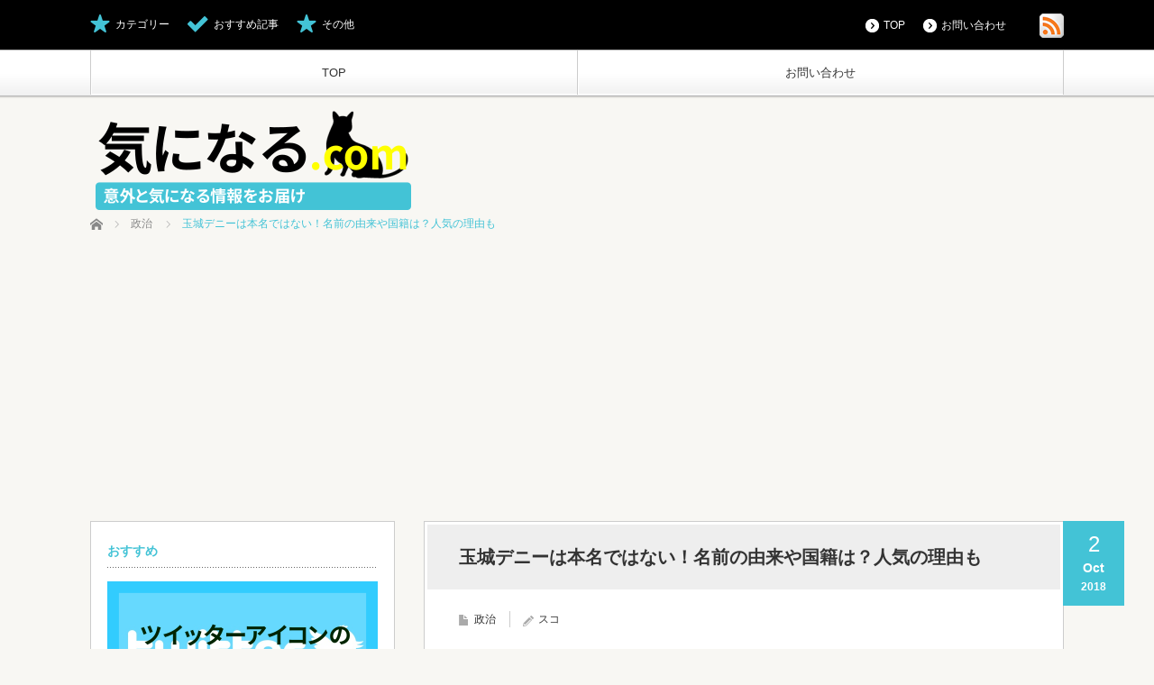

--- FILE ---
content_type: text/html; charset=UTF-8
request_url: http://xn--q9jb1h748y.com/?p=7708
body_size: 19620
content:
<!DOCTYPE html>
<html lang="ja">
<head>
<meta charset="UTF-8">
<!--[if IE]><meta http-equiv="X-UA-Compatible" content="IE=edge,chrome=1"><![endif]-->
<meta name="viewport" content="width=device-width,initial-scale=1.0">
<title>玉城デニーは本名ではない！名前の由来や国籍は？人気の理由も | 気になる.com</title>
<meta name="description" content="2018年9月30日に投開票された沖縄県知事選挙。辺野古移設問題などで、沖縄の今後の動向が気になるという方も多く、日本中で注目が集まる選挙となりました。">
<link rel="pingback" href="http://xn--q9jb1h748y.com/xmlrpc.php">
<meta name='robots' content='max-image-preview:large' />
<link rel='dns-prefetch' href='//www.google.com' />
<link rel="alternate" type="application/rss+xml" title="気になる.com &raquo; フィード" href="http://xn--q9jb1h748y.com/?feed=rss2" />
<link rel="alternate" type="application/rss+xml" title="気になる.com &raquo; コメントフィード" href="http://xn--q9jb1h748y.com/?feed=comments-rss2" />
<link rel="alternate" type="application/rss+xml" title="気になる.com &raquo; 玉城デニーは本名ではない！名前の由来や国籍は？人気の理由も のコメントのフィード" href="http://xn--q9jb1h748y.com/?feed=rss2&#038;p=7708" />
<script type="text/javascript">
/* <![CDATA[ */
window._wpemojiSettings = {"baseUrl":"https:\/\/s.w.org\/images\/core\/emoji\/14.0.0\/72x72\/","ext":".png","svgUrl":"https:\/\/s.w.org\/images\/core\/emoji\/14.0.0\/svg\/","svgExt":".svg","source":{"concatemoji":"http:\/\/xn--q9jb1h748y.com\/wp-includes\/js\/wp-emoji-release.min.js?ver=6.4.7"}};
/*! This file is auto-generated */
!function(i,n){var o,s,e;function c(e){try{var t={supportTests:e,timestamp:(new Date).valueOf()};sessionStorage.setItem(o,JSON.stringify(t))}catch(e){}}function p(e,t,n){e.clearRect(0,0,e.canvas.width,e.canvas.height),e.fillText(t,0,0);var t=new Uint32Array(e.getImageData(0,0,e.canvas.width,e.canvas.height).data),r=(e.clearRect(0,0,e.canvas.width,e.canvas.height),e.fillText(n,0,0),new Uint32Array(e.getImageData(0,0,e.canvas.width,e.canvas.height).data));return t.every(function(e,t){return e===r[t]})}function u(e,t,n){switch(t){case"flag":return n(e,"\ud83c\udff3\ufe0f\u200d\u26a7\ufe0f","\ud83c\udff3\ufe0f\u200b\u26a7\ufe0f")?!1:!n(e,"\ud83c\uddfa\ud83c\uddf3","\ud83c\uddfa\u200b\ud83c\uddf3")&&!n(e,"\ud83c\udff4\udb40\udc67\udb40\udc62\udb40\udc65\udb40\udc6e\udb40\udc67\udb40\udc7f","\ud83c\udff4\u200b\udb40\udc67\u200b\udb40\udc62\u200b\udb40\udc65\u200b\udb40\udc6e\u200b\udb40\udc67\u200b\udb40\udc7f");case"emoji":return!n(e,"\ud83e\udef1\ud83c\udffb\u200d\ud83e\udef2\ud83c\udfff","\ud83e\udef1\ud83c\udffb\u200b\ud83e\udef2\ud83c\udfff")}return!1}function f(e,t,n){var r="undefined"!=typeof WorkerGlobalScope&&self instanceof WorkerGlobalScope?new OffscreenCanvas(300,150):i.createElement("canvas"),a=r.getContext("2d",{willReadFrequently:!0}),o=(a.textBaseline="top",a.font="600 32px Arial",{});return e.forEach(function(e){o[e]=t(a,e,n)}),o}function t(e){var t=i.createElement("script");t.src=e,t.defer=!0,i.head.appendChild(t)}"undefined"!=typeof Promise&&(o="wpEmojiSettingsSupports",s=["flag","emoji"],n.supports={everything:!0,everythingExceptFlag:!0},e=new Promise(function(e){i.addEventListener("DOMContentLoaded",e,{once:!0})}),new Promise(function(t){var n=function(){try{var e=JSON.parse(sessionStorage.getItem(o));if("object"==typeof e&&"number"==typeof e.timestamp&&(new Date).valueOf()<e.timestamp+604800&&"object"==typeof e.supportTests)return e.supportTests}catch(e){}return null}();if(!n){if("undefined"!=typeof Worker&&"undefined"!=typeof OffscreenCanvas&&"undefined"!=typeof URL&&URL.createObjectURL&&"undefined"!=typeof Blob)try{var e="postMessage("+f.toString()+"("+[JSON.stringify(s),u.toString(),p.toString()].join(",")+"));",r=new Blob([e],{type:"text/javascript"}),a=new Worker(URL.createObjectURL(r),{name:"wpTestEmojiSupports"});return void(a.onmessage=function(e){c(n=e.data),a.terminate(),t(n)})}catch(e){}c(n=f(s,u,p))}t(n)}).then(function(e){for(var t in e)n.supports[t]=e[t],n.supports.everything=n.supports.everything&&n.supports[t],"flag"!==t&&(n.supports.everythingExceptFlag=n.supports.everythingExceptFlag&&n.supports[t]);n.supports.everythingExceptFlag=n.supports.everythingExceptFlag&&!n.supports.flag,n.DOMReady=!1,n.readyCallback=function(){n.DOMReady=!0}}).then(function(){return e}).then(function(){var e;n.supports.everything||(n.readyCallback(),(e=n.source||{}).concatemoji?t(e.concatemoji):e.wpemoji&&e.twemoji&&(t(e.twemoji),t(e.wpemoji)))}))}((window,document),window._wpemojiSettings);
/* ]]> */
</script>
<link rel='stylesheet' id='style-css' href='http://xn--q9jb1h748y.com/wp-content/themes/cubey_tcd023/style.css?ver=3.2.1' type='text/css' media='screen' />
<style id='wp-emoji-styles-inline-css' type='text/css'>

	img.wp-smiley, img.emoji {
		display: inline !important;
		border: none !important;
		box-shadow: none !important;
		height: 1em !important;
		width: 1em !important;
		margin: 0 0.07em !important;
		vertical-align: -0.1em !important;
		background: none !important;
		padding: 0 !important;
	}
</style>
<link rel='stylesheet' id='wp-block-library-css' href='http://xn--q9jb1h748y.com/wp-includes/css/dist/block-library/style.min.css?ver=6.4.7' type='text/css' media='all' />
<style id='classic-theme-styles-inline-css' type='text/css'>
/*! This file is auto-generated */
.wp-block-button__link{color:#fff;background-color:#32373c;border-radius:9999px;box-shadow:none;text-decoration:none;padding:calc(.667em + 2px) calc(1.333em + 2px);font-size:1.125em}.wp-block-file__button{background:#32373c;color:#fff;text-decoration:none}
</style>
<style id='global-styles-inline-css' type='text/css'>
body{--wp--preset--color--black: #000000;--wp--preset--color--cyan-bluish-gray: #abb8c3;--wp--preset--color--white: #ffffff;--wp--preset--color--pale-pink: #f78da7;--wp--preset--color--vivid-red: #cf2e2e;--wp--preset--color--luminous-vivid-orange: #ff6900;--wp--preset--color--luminous-vivid-amber: #fcb900;--wp--preset--color--light-green-cyan: #7bdcb5;--wp--preset--color--vivid-green-cyan: #00d084;--wp--preset--color--pale-cyan-blue: #8ed1fc;--wp--preset--color--vivid-cyan-blue: #0693e3;--wp--preset--color--vivid-purple: #9b51e0;--wp--preset--gradient--vivid-cyan-blue-to-vivid-purple: linear-gradient(135deg,rgba(6,147,227,1) 0%,rgb(155,81,224) 100%);--wp--preset--gradient--light-green-cyan-to-vivid-green-cyan: linear-gradient(135deg,rgb(122,220,180) 0%,rgb(0,208,130) 100%);--wp--preset--gradient--luminous-vivid-amber-to-luminous-vivid-orange: linear-gradient(135deg,rgba(252,185,0,1) 0%,rgba(255,105,0,1) 100%);--wp--preset--gradient--luminous-vivid-orange-to-vivid-red: linear-gradient(135deg,rgba(255,105,0,1) 0%,rgb(207,46,46) 100%);--wp--preset--gradient--very-light-gray-to-cyan-bluish-gray: linear-gradient(135deg,rgb(238,238,238) 0%,rgb(169,184,195) 100%);--wp--preset--gradient--cool-to-warm-spectrum: linear-gradient(135deg,rgb(74,234,220) 0%,rgb(151,120,209) 20%,rgb(207,42,186) 40%,rgb(238,44,130) 60%,rgb(251,105,98) 80%,rgb(254,248,76) 100%);--wp--preset--gradient--blush-light-purple: linear-gradient(135deg,rgb(255,206,236) 0%,rgb(152,150,240) 100%);--wp--preset--gradient--blush-bordeaux: linear-gradient(135deg,rgb(254,205,165) 0%,rgb(254,45,45) 50%,rgb(107,0,62) 100%);--wp--preset--gradient--luminous-dusk: linear-gradient(135deg,rgb(255,203,112) 0%,rgb(199,81,192) 50%,rgb(65,88,208) 100%);--wp--preset--gradient--pale-ocean: linear-gradient(135deg,rgb(255,245,203) 0%,rgb(182,227,212) 50%,rgb(51,167,181) 100%);--wp--preset--gradient--electric-grass: linear-gradient(135deg,rgb(202,248,128) 0%,rgb(113,206,126) 100%);--wp--preset--gradient--midnight: linear-gradient(135deg,rgb(2,3,129) 0%,rgb(40,116,252) 100%);--wp--preset--font-size--small: 13px;--wp--preset--font-size--medium: 20px;--wp--preset--font-size--large: 36px;--wp--preset--font-size--x-large: 42px;--wp--preset--spacing--20: 0.44rem;--wp--preset--spacing--30: 0.67rem;--wp--preset--spacing--40: 1rem;--wp--preset--spacing--50: 1.5rem;--wp--preset--spacing--60: 2.25rem;--wp--preset--spacing--70: 3.38rem;--wp--preset--spacing--80: 5.06rem;--wp--preset--shadow--natural: 6px 6px 9px rgba(0, 0, 0, 0.2);--wp--preset--shadow--deep: 12px 12px 50px rgba(0, 0, 0, 0.4);--wp--preset--shadow--sharp: 6px 6px 0px rgba(0, 0, 0, 0.2);--wp--preset--shadow--outlined: 6px 6px 0px -3px rgba(255, 255, 255, 1), 6px 6px rgba(0, 0, 0, 1);--wp--preset--shadow--crisp: 6px 6px 0px rgba(0, 0, 0, 1);}:where(.is-layout-flex){gap: 0.5em;}:where(.is-layout-grid){gap: 0.5em;}body .is-layout-flow > .alignleft{float: left;margin-inline-start: 0;margin-inline-end: 2em;}body .is-layout-flow > .alignright{float: right;margin-inline-start: 2em;margin-inline-end: 0;}body .is-layout-flow > .aligncenter{margin-left: auto !important;margin-right: auto !important;}body .is-layout-constrained > .alignleft{float: left;margin-inline-start: 0;margin-inline-end: 2em;}body .is-layout-constrained > .alignright{float: right;margin-inline-start: 2em;margin-inline-end: 0;}body .is-layout-constrained > .aligncenter{margin-left: auto !important;margin-right: auto !important;}body .is-layout-constrained > :where(:not(.alignleft):not(.alignright):not(.alignfull)){max-width: var(--wp--style--global--content-size);margin-left: auto !important;margin-right: auto !important;}body .is-layout-constrained > .alignwide{max-width: var(--wp--style--global--wide-size);}body .is-layout-flex{display: flex;}body .is-layout-flex{flex-wrap: wrap;align-items: center;}body .is-layout-flex > *{margin: 0;}body .is-layout-grid{display: grid;}body .is-layout-grid > *{margin: 0;}:where(.wp-block-columns.is-layout-flex){gap: 2em;}:where(.wp-block-columns.is-layout-grid){gap: 2em;}:where(.wp-block-post-template.is-layout-flex){gap: 1.25em;}:where(.wp-block-post-template.is-layout-grid){gap: 1.25em;}.has-black-color{color: var(--wp--preset--color--black) !important;}.has-cyan-bluish-gray-color{color: var(--wp--preset--color--cyan-bluish-gray) !important;}.has-white-color{color: var(--wp--preset--color--white) !important;}.has-pale-pink-color{color: var(--wp--preset--color--pale-pink) !important;}.has-vivid-red-color{color: var(--wp--preset--color--vivid-red) !important;}.has-luminous-vivid-orange-color{color: var(--wp--preset--color--luminous-vivid-orange) !important;}.has-luminous-vivid-amber-color{color: var(--wp--preset--color--luminous-vivid-amber) !important;}.has-light-green-cyan-color{color: var(--wp--preset--color--light-green-cyan) !important;}.has-vivid-green-cyan-color{color: var(--wp--preset--color--vivid-green-cyan) !important;}.has-pale-cyan-blue-color{color: var(--wp--preset--color--pale-cyan-blue) !important;}.has-vivid-cyan-blue-color{color: var(--wp--preset--color--vivid-cyan-blue) !important;}.has-vivid-purple-color{color: var(--wp--preset--color--vivid-purple) !important;}.has-black-background-color{background-color: var(--wp--preset--color--black) !important;}.has-cyan-bluish-gray-background-color{background-color: var(--wp--preset--color--cyan-bluish-gray) !important;}.has-white-background-color{background-color: var(--wp--preset--color--white) !important;}.has-pale-pink-background-color{background-color: var(--wp--preset--color--pale-pink) !important;}.has-vivid-red-background-color{background-color: var(--wp--preset--color--vivid-red) !important;}.has-luminous-vivid-orange-background-color{background-color: var(--wp--preset--color--luminous-vivid-orange) !important;}.has-luminous-vivid-amber-background-color{background-color: var(--wp--preset--color--luminous-vivid-amber) !important;}.has-light-green-cyan-background-color{background-color: var(--wp--preset--color--light-green-cyan) !important;}.has-vivid-green-cyan-background-color{background-color: var(--wp--preset--color--vivid-green-cyan) !important;}.has-pale-cyan-blue-background-color{background-color: var(--wp--preset--color--pale-cyan-blue) !important;}.has-vivid-cyan-blue-background-color{background-color: var(--wp--preset--color--vivid-cyan-blue) !important;}.has-vivid-purple-background-color{background-color: var(--wp--preset--color--vivid-purple) !important;}.has-black-border-color{border-color: var(--wp--preset--color--black) !important;}.has-cyan-bluish-gray-border-color{border-color: var(--wp--preset--color--cyan-bluish-gray) !important;}.has-white-border-color{border-color: var(--wp--preset--color--white) !important;}.has-pale-pink-border-color{border-color: var(--wp--preset--color--pale-pink) !important;}.has-vivid-red-border-color{border-color: var(--wp--preset--color--vivid-red) !important;}.has-luminous-vivid-orange-border-color{border-color: var(--wp--preset--color--luminous-vivid-orange) !important;}.has-luminous-vivid-amber-border-color{border-color: var(--wp--preset--color--luminous-vivid-amber) !important;}.has-light-green-cyan-border-color{border-color: var(--wp--preset--color--light-green-cyan) !important;}.has-vivid-green-cyan-border-color{border-color: var(--wp--preset--color--vivid-green-cyan) !important;}.has-pale-cyan-blue-border-color{border-color: var(--wp--preset--color--pale-cyan-blue) !important;}.has-vivid-cyan-blue-border-color{border-color: var(--wp--preset--color--vivid-cyan-blue) !important;}.has-vivid-purple-border-color{border-color: var(--wp--preset--color--vivid-purple) !important;}.has-vivid-cyan-blue-to-vivid-purple-gradient-background{background: var(--wp--preset--gradient--vivid-cyan-blue-to-vivid-purple) !important;}.has-light-green-cyan-to-vivid-green-cyan-gradient-background{background: var(--wp--preset--gradient--light-green-cyan-to-vivid-green-cyan) !important;}.has-luminous-vivid-amber-to-luminous-vivid-orange-gradient-background{background: var(--wp--preset--gradient--luminous-vivid-amber-to-luminous-vivid-orange) !important;}.has-luminous-vivid-orange-to-vivid-red-gradient-background{background: var(--wp--preset--gradient--luminous-vivid-orange-to-vivid-red) !important;}.has-very-light-gray-to-cyan-bluish-gray-gradient-background{background: var(--wp--preset--gradient--very-light-gray-to-cyan-bluish-gray) !important;}.has-cool-to-warm-spectrum-gradient-background{background: var(--wp--preset--gradient--cool-to-warm-spectrum) !important;}.has-blush-light-purple-gradient-background{background: var(--wp--preset--gradient--blush-light-purple) !important;}.has-blush-bordeaux-gradient-background{background: var(--wp--preset--gradient--blush-bordeaux) !important;}.has-luminous-dusk-gradient-background{background: var(--wp--preset--gradient--luminous-dusk) !important;}.has-pale-ocean-gradient-background{background: var(--wp--preset--gradient--pale-ocean) !important;}.has-electric-grass-gradient-background{background: var(--wp--preset--gradient--electric-grass) !important;}.has-midnight-gradient-background{background: var(--wp--preset--gradient--midnight) !important;}.has-small-font-size{font-size: var(--wp--preset--font-size--small) !important;}.has-medium-font-size{font-size: var(--wp--preset--font-size--medium) !important;}.has-large-font-size{font-size: var(--wp--preset--font-size--large) !important;}.has-x-large-font-size{font-size: var(--wp--preset--font-size--x-large) !important;}
.wp-block-navigation a:where(:not(.wp-element-button)){color: inherit;}
:where(.wp-block-post-template.is-layout-flex){gap: 1.25em;}:where(.wp-block-post-template.is-layout-grid){gap: 1.25em;}
:where(.wp-block-columns.is-layout-flex){gap: 2em;}:where(.wp-block-columns.is-layout-grid){gap: 2em;}
.wp-block-pullquote{font-size: 1.5em;line-height: 1.6;}
</style>
<link rel='stylesheet' id='contact-form-7-css' href='http://xn--q9jb1h748y.com/wp-content/plugins/contact-form-7/includes/css/styles.css?ver=5.8.4' type='text/css' media='all' />
<link rel='stylesheet' id='pz-linkcard-css' href='//xn--q9jb1h748y.com/wp-content/uploads/pz-linkcard/style.css?ver=2.4.8.1.22' type='text/css' media='all' />
<script type="text/javascript" src="http://xn--q9jb1h748y.com/wp-includes/js/jquery/jquery.min.js?ver=3.7.1" id="jquery-core-js"></script>
<script type="text/javascript" src="http://xn--q9jb1h748y.com/wp-includes/js/jquery/jquery-migrate.min.js?ver=3.4.1" id="jquery-migrate-js"></script>
<link rel="https://api.w.org/" href="http://xn--q9jb1h748y.com/index.php?rest_route=/" /><link rel="alternate" type="application/json" href="http://xn--q9jb1h748y.com/index.php?rest_route=/wp/v2/posts/7708" /><link rel="canonical" href="http://xn--q9jb1h748y.com/?p=7708" />
<link rel='shortlink' href='http://xn--q9jb1h748y.com/?p=7708' />
<link rel="alternate" type="application/json+oembed" href="http://xn--q9jb1h748y.com/index.php?rest_route=%2Foembed%2F1.0%2Fembed&#038;url=http%3A%2F%2Fxn--q9jb1h748y.com%2F%3Fp%3D7708" />
<link rel="alternate" type="text/xml+oembed" href="http://xn--q9jb1h748y.com/index.php?rest_route=%2Foembed%2F1.0%2Fembed&#038;url=http%3A%2F%2Fxn--q9jb1h748y.com%2F%3Fp%3D7708&#038;format=xml" />

<script src="http://xn--q9jb1h748y.com/wp-content/themes/cubey_tcd023/js/modernizr.js?ver=3.2.1"></script>
<script src="http://xn--q9jb1h748y.com/wp-content/themes/cubey_tcd023/js/jscript.js?ver=3.2.1"></script>


<link rel="stylesheet" media="screen and (max-width:770px)" href="http://xn--q9jb1h748y.com/wp-content/themes/cubey_tcd023/responsive.css?ver=3.2.1">


<link rel="stylesheet" href="http://xn--q9jb1h748y.com/wp-content/themes/cubey_tcd023/japanese.css?ver=3.2.1">

<!--[if lt IE 9]>
<script src="http://xn--q9jb1h748y.com/wp-content/themes/cubey_tcd023/js/html5.js?ver=3.2.1"></script>
<![endif]-->

<style type="text/css">

body { font-size:15px; }
.post_content a, .custom-html-widget a { color:#41BED1; }
.post_content a:hover, .custom-html-widget a:hover { color:#4EE3FA; }

#logo { top:-19px; left:6px; }


a:hover, #header_button li a:hover, #header_button li a.active, #header_menu li a:hover, .side_headline, .footer_headline, #copyright_area a:hover, .single_headline, #bread_crumb .last
 { color:#43C3D6; }

.design_date, #load_post a, #header_category_list, #header_tag_list, #header_button li#category_button a:before, #header_button li#recommend_button a:before, #header_button li#tag_button a:before, #header_button li#misc_button a:before, #header_recommend_list a:before, #header_misc_list a:before,
 .pc #global_menu ul ul a:hover, #return_top, #wp-calendar td a:hover, #wp-calendar #prev a:hover, #wp-calendar #next a:hover, .google_search input:hover#search_button, .widget_search #search-btn input:hover, .widget_search #searchsubmit:hover, .archive_headline,
  #related_post .image:hover img, #submit_comment:hover, #post_pagination a:hover, #post_pagination p, .tcdw_category_list_widget a:hover, .mobile #global_menu ul a:hover, a.menu_button:hover
   { background-color:#43C3D6; }

#comment_textarea textarea:focus, #guest_info input:focus, .single_headline, #related_post .image:hover img, #post_list .image:hover img, .styled_post_list1 .image:hover img
 { border-color:#43C3D6; }

#load_post a:hover
 { background-color:#4EE3FA; }

@media screen and (max-width:641px) {
 .archive_headline { background:#43C3D6 url(http://xn--q9jb1h748y.com/wp-content/themes/cubey_tcd023/img/common/icon_archive.png) no-repeat 25px 17px; color:#fff; padding:20px 40px 20px 55px; }
}


div.post_content.clearfix h2 {
color:#FFF;
background: #43C3D6;/*背景色*/
padding: 20px !important ;/*文字まわり（上下左右）の余白*/
}

div.post_content.clearfix h3 {
border-bottom: solid 3px #43C3D6;
/*線の種類（実線） 太さ 色*/
}

div.post_content.clearfix p { margin:0 0 0.5em 0; padding:0; line-height:1.9 !important; }

.movie-wrap {
    position: relative;
    padding-bottom: 56.25%;
    padding-top: 30px;
    height: 0;
    overflow: hidden;
}
 
.movie-wrap iframe {
    position: absolute;
    top: 0;
    left: 0;
    width: 100%;
    height: 100%;
}

img {
max-width: 100%;
height: auto;
}

#appreach-box {
 border: 1px solid #ddd;
 margin: 5px 5px 5px 5px;
}

.single-post .entry-content-thumbnail { display: none; }


</style>


<style type="text/css"></style><style type="text/css">.broken_link, a.broken_link {
	text-decoration: line-through;
}</style></head>
<body class="post-template-default single single-post postid-7708 single-format-standard">

 <div id="header_top">
  <div id="header_top_inner">

  <!-- logo -->
   
   <!-- global menu -->
      <a href="#" class="menu_button"></a>
   <div id="global_menu" class="clearfix num2">
    <ul id="menu-%e3%83%a1%e3%83%8b%e3%83%a5%e3%83%bc-1" class="menu"><li class="menu-item menu-item-type-custom menu-item-object-custom menu-item-home menu-item-6092"><a href="http://xn--q9jb1h748y.com/">TOP</a></li>
<li class="menu-item menu-item-type-post_type menu-item-object-page menu-item-4061"><a href="http://xn--q9jb1h748y.com/?page_id=4059">お問い合わせ</a></li>
</ul>   </div>
   
   <!-- social button -->
      <ul class="social_link clearfix" id="header_social_link">
                <li class="rss"><a class="target_blank" href="http://xn--q9jb1h748y.com/?feed=rss2"><img src="http://xn--q9jb1h748y.com/wp-content/themes/cubey_tcd023/img/header/icon_rss.gif" alt="rss" title="rss" /></a></li>
       </ul>
   
   <!-- header menu -->
      <div id="header_menu">
    <ul id="menu-%e3%83%a1%e3%83%8b%e3%83%a5%e3%83%bc-2" class="menu"><li class="menu-item menu-item-type-custom menu-item-object-custom menu-item-home menu-item-6092"><a href="http://xn--q9jb1h748y.com/">TOP</a></li>
<li class="menu-item menu-item-type-post_type menu-item-object-page menu-item-4061"><a href="http://xn--q9jb1h748y.com/?page_id=4059">お問い合わせ</a></li>
</ul>   </div>
   
   <!-- header button -->
      <ul id="header_button" class="clearfix">
    <li id="category_button" class="icon_type8"><a href="#">カテゴリー</a></li>    <li id="recommend_button" class="icon_type2"><a href="#">おすすめ記事</a></li>        <li id="misc_button" class="icon_type8"><a href="#">その他</a></li>   </ul>
   
  </div>
 </div><!-- END #header_top -->

 <!-- category list -->
  <div id="header_category_list" class="header_content">
  <div id="header_category_list_inner" class="header_content_inner">
   <ul class="clearfix">
    	<li class="cat-item cat-item-34"><a href="http://xn--q9jb1h748y.com/?cat=34">IT</a>
</li>
	<li class="cat-item cat-item-35"><a href="http://xn--q9jb1h748y.com/?cat=35">MHW</a>
</li>
	<li class="cat-item cat-item-37"><a href="http://xn--q9jb1h748y.com/?cat=37">VOD</a>
</li>
	<li class="cat-item cat-item-18"><a href="http://xn--q9jb1h748y.com/?cat=18">お役立ち</a>
</li>
	<li class="cat-item cat-item-19"><a href="http://xn--q9jb1h748y.com/?cat=19">アニメ</a>
</li>
	<li class="cat-item cat-item-17"><a href="http://xn--q9jb1h748y.com/?cat=17">イベント</a>
</li>
	<li class="cat-item cat-item-32"><a href="http://xn--q9jb1h748y.com/?cat=32">グルメ</a>
</li>
	<li class="cat-item cat-item-21"><a href="http://xn--q9jb1h748y.com/?cat=21">ゲーム</a>
</li>
	<li class="cat-item cat-item-25"><a href="http://xn--q9jb1h748y.com/?cat=25">スポーツ</a>
</li>
	<li class="cat-item cat-item-7"><a href="http://xn--q9jb1h748y.com/?cat=7">テレビ</a>
</li>
	<li class="cat-item cat-item-12"><a href="http://xn--q9jb1h748y.com/?cat=12">ドラマ</a>
</li>
	<li class="cat-item cat-item-8"><a href="http://xn--q9jb1h748y.com/?cat=8">ニュース</a>
</li>
	<li class="cat-item cat-item-5"><a href="http://xn--q9jb1h748y.com/?cat=5">ネタ</a>
</li>
	<li class="cat-item cat-item-16"><a href="http://xn--q9jb1h748y.com/?cat=16">ハンターハンター</a>
</li>
	<li class="cat-item cat-item-31"><a href="http://xn--q9jb1h748y.com/?cat=31">ポケモンGO</a>
</li>
	<li class="cat-item cat-item-29"><a href="http://xn--q9jb1h748y.com/?cat=29">ラブライブ</a>
</li>
	<li class="cat-item cat-item-33"><a href="http://xn--q9jb1h748y.com/?cat=33">ワンピース</a>
</li>
	<li class="cat-item cat-item-20"><a href="http://xn--q9jb1h748y.com/?cat=20">ワールドトリガー</a>
</li>
	<li class="cat-item cat-item-28"><a href="http://xn--q9jb1h748y.com/?cat=28">声優</a>
</li>
	<li class="cat-item cat-item-24"><a href="http://xn--q9jb1h748y.com/?cat=24">季節</a>
</li>
	<li class="cat-item cat-item-30"><a href="http://xn--q9jb1h748y.com/?cat=30">小説</a>
</li>
	<li class="cat-item cat-item-26"><a href="http://xn--q9jb1h748y.com/?cat=26">技術</a>
</li>
	<li class="cat-item cat-item-23"><a href="http://xn--q9jb1h748y.com/?cat=23">政治</a>
</li>
	<li class="cat-item cat-item-22"><a href="http://xn--q9jb1h748y.com/?cat=22">新商品</a>
</li>
	<li class="cat-item cat-item-27"><a href="http://xn--q9jb1h748y.com/?cat=27">施設</a>
</li>
	<li class="cat-item cat-item-11"><a href="http://xn--q9jb1h748y.com/?cat=11">映画</a>
</li>
	<li class="cat-item cat-item-1"><a href="http://xn--q9jb1h748y.com/?cat=1">未分類</a>
</li>
	<li class="cat-item cat-item-2"><a href="http://xn--q9jb1h748y.com/?cat=2">気になるアプリ</a>
</li>
	<li class="cat-item cat-item-15"><a href="http://xn--q9jb1h748y.com/?cat=15">漫画</a>
</li>
	<li class="cat-item cat-item-6"><a href="http://xn--q9jb1h748y.com/?cat=6">猫</a>
</li>
	<li class="cat-item cat-item-3"><a href="http://xn--q9jb1h748y.com/?cat=3">芸能</a>
</li>
	<li class="cat-item cat-item-9"><a href="http://xn--q9jb1h748y.com/?cat=9">話題のネタ</a>
</li>
	<li class="cat-item cat-item-10"><a href="http://xn--q9jb1h748y.com/?cat=10">話題の人</a>
</li>
	<li class="cat-item cat-item-13"><a href="http://xn--q9jb1h748y.com/?cat=13">音楽</a>
</li>
   </ul>
   <a href="#" class="close_button type2">閉じる</a>
  </div>
 </div>
 
 <!-- recommend list -->
  <div id="header_recommend_list" class="header_content">
  <div id="header_recommend_list_inner" class="header_content_inner">
   <ol class="clearfix">
       </ol>
   <a href="#" class="close_button">閉じる</a>
  </div>
 </div>
 
 <!-- tag list -->
 
 <!-- misc list -->
  <div id="header_misc_list" class="header_content">
  <div id="header_misc_list_inner" class="header_content_inner">
   <ol class="clearfix">
        <li class="odd"><a class="title" title="スーパーマリオオデッセイの発売日や価格は？プレイ人数やPVも" href="http://xn--q9jb1h748y.com/?p=3883">スーパーマリオオデッセイの発売日や価格は？プレイ人数やPVも</a></li>
        <li class="even"><a class="title" title="ドミニクアンセルベーカリー表参道のメニューの値段や混雑状況！" href="http://xn--q9jb1h748y.com/?p=6678">ドミニクアンセルベーカリー表参道のメニューの値段や混雑状況！</a></li>
        <li class="odd"><a class="title" title="サンドウィッチマンのゼロカロリー理論ネタをまとめてみた【動画】" href="http://xn--q9jb1h748y.com/?p=7774">サンドウィッチマンのゼロカロリー理論ネタをまとめてみた【動画】</a></li>
        <li class="even"><a class="title" title="細谷佳正は結婚してる？昔は指が６本あった！裏名や出身高校も" href="http://xn--q9jb1h748y.com/?p=5186">細谷佳正は結婚してる？昔は指が６本あった！裏名や出身高校も</a></li>
        <li class="odd"><a class="title" title="諏訪部順一の結婚相手は誰？髪色が金髪に！？裏名や出身高校も" href="http://xn--q9jb1h748y.com/?p=5193">諏訪部順一の結婚相手は誰？髪色が金髪に！？裏名や出身高校も</a></li>
        <li class="even"><a class="title" title="登坂絵莉の父と母や兄は？CMもかわいい！高校と大学や彼氏も" href="http://xn--q9jb1h748y.com/?p=3312">登坂絵莉の父と母や兄は？CMもかわいい！高校と大学や彼氏も</a></li>
        <li class="odd"><a class="title" title="はいからさんが通るアニメ映画化決定！声優情報や公開日はいつなのか" href="http://xn--q9jb1h748y.com/?p=1557">はいからさんが通るアニメ映画化決定！声優情報や公開日はいつなのか</a></li>
        <li class="even"><a class="title" title="エッグスンシングス原宿の平日の待ち時間は？行き方やメニューも" href="http://xn--q9jb1h748y.com/?p=6399">エッグスンシングス原宿の平日の待ち時間は？行き方やメニューも</a></li>
        <li class="odd"><a class="title" title="【ネタバレ注意】ワールドトリガー・第144話の感想・考察記事" href="http://xn--q9jb1h748y.com/?p=1322">【ネタバレ注意】ワールドトリガー・第144話の感想・考察記事</a></li>
        <li class="even"><a class="title" title="内山昂輝の結婚相手は佐倉綾音？ユーリでの炎上事件や身長も" href="http://xn--q9jb1h748y.com/?p=5050">内山昂輝の結婚相手は佐倉綾音？ユーリでの炎上事件や身長も</a></li>
       </ol>
   <a href="#" class="close_button">閉じる</a>
  </div>
 </div>
 
 <div id="header_bottom">

   <div id='logo_image'>
<h1 id="logo"><a href=" http://xn--q9jb1h748y.com/" title="気になる.com" data-label="気になる.com"><img src="http://xn--q9jb1h748y.com/wp-content/uploads/tcd-w/logo.png?1769417590" alt="気になる.com" title="気になる.com" /></a></h1>
</div>

  <!-- banner1 -->
      
  <!-- banner2 -->
  
  <!-- mobile banner -->
    <!-- tagline -->
    <ul id="bread_crumb" class="clearfix" itemscope itemtype="http://schema.org/BreadcrumbList">
 <li itemprop="itemListElement" itemscope itemtype="http://schema.org/ListItem" class="home"><a itemprop="item" href="http://xn--q9jb1h748y.com/"><span itemprop="name">ホーム</span></a><meta itemprop="position" content="1" /></li>

 <li itemprop="itemListElement" itemscope itemtype="http://schema.org/ListItem">
    <a itemprop="item" href="http://xn--q9jb1h748y.com/?cat=23"><span itemprop="name">政治</span></a>
     <meta itemprop="position" content="2" /></li>
 <li itemprop="itemListElement" itemscope itemtype="http://schema.org/ListItem" class="last"><span itemprop="name">玉城デニーは本名ではない！名前の由来や国籍は？人気の理由も</span><meta itemprop="position" content="3" /></li>

</ul>
  
 </div><!-- END #header_bottom -->

 <div id="contents" class="clearfix">

<div id="main_col">

 <div id="main_contents" class="clearfix">

  
  <p class="design_date"><time class="entry-date updated" datetime="2018-10-02T22:40:20+09:00"><span class="date">2</span><span class="month">Oct</span><span class="year">2018</span></time></p>
  <h2 class="post_title">玉城デニーは本名ではない！名前の由来や国籍は？人気の理由も</h2>

  <ul class="post_meta clearfix">
   <li class="post_category"><a href="http://xn--q9jb1h748y.com/?cat=23" rel="category">政治</a></li>
         <li class="post_author"><a href="http://xn--q9jb1h748y.com/?author=1" title="スコ の投稿" rel="author">スコ</a></li>  </ul>

  <div class="post_content clearfix" style="margin:0;">
   
<!--Type1-->

<div id="share_top1">

 

<div class="sns">
<ul class="type1 clearfix">
<!--Twitterボタン-->
<li class="twitter">
<a href="http://twitter.com/share?text=%E7%8E%89%E5%9F%8E%E3%83%87%E3%83%8B%E3%83%BC%E3%81%AF%E6%9C%AC%E5%90%8D%E3%81%A7%E3%81%AF%E3%81%AA%E3%81%84%EF%BC%81%E5%90%8D%E5%89%8D%E3%81%AE%E7%94%B1%E6%9D%A5%E3%82%84%E5%9B%BD%E7%B1%8D%E3%81%AF%EF%BC%9F%E4%BA%BA%E6%B0%97%E3%81%AE%E7%90%86%E7%94%B1%E3%82%82&url=http%3A%2F%2Fxn--q9jb1h748y.com%2F%3Fp%3D7708&via=&tw_p=tweetbutton&related=" onclick="javascript:window.open(this.href, '', 'menubar=no,toolbar=no,resizable=yes,scrollbars=yes,height=400,width=600');return false;"><i class="icon-twitter"></i><span class="ttl">Post</span><span class="share-count"></span></a></li>

<!--Facebookボタン-->
<li class="facebook">
<a href="//www.facebook.com/sharer/sharer.php?u=http://xn--q9jb1h748y.com/?p=7708&amp;t=%E7%8E%89%E5%9F%8E%E3%83%87%E3%83%8B%E3%83%BC%E3%81%AF%E6%9C%AC%E5%90%8D%E3%81%A7%E3%81%AF%E3%81%AA%E3%81%84%EF%BC%81%E5%90%8D%E5%89%8D%E3%81%AE%E7%94%B1%E6%9D%A5%E3%82%84%E5%9B%BD%E7%B1%8D%E3%81%AF%EF%BC%9F%E4%BA%BA%E6%B0%97%E3%81%AE%E7%90%86%E7%94%B1%E3%82%82" class="facebook-btn-icon-link" target="blank" rel="nofollow"><i class="icon-facebook"></i><span class="ttl">Share</span><span class="share-count"></span></a></li>

<!--Hatebuボタン-->
<li class="hatebu">
<a href="http://b.hatena.ne.jp/add?mode=confirm&url=http%3A%2F%2Fxn--q9jb1h748y.com%2F%3Fp%3D7708" onclick="javascript:window.open(this.href, '', 'menubar=no,toolbar=no,resizable=yes,scrollbars=yes,height=400,width=510');return false;" ><i class="icon-hatebu"></i><span class="ttl">Hatena</span><span class="share-count"></span></a></li>

<!--Pocketボタン-->
<li class="pocket">
<a href="http://getpocket.com/edit?url=http%3A%2F%2Fxn--q9jb1h748y.com%2F%3Fp%3D7708&title=%E7%8E%89%E5%9F%8E%E3%83%87%E3%83%8B%E3%83%BC%E3%81%AF%E6%9C%AC%E5%90%8D%E3%81%A7%E3%81%AF%E3%81%AA%E3%81%84%EF%BC%81%E5%90%8D%E5%89%8D%E3%81%AE%E7%94%B1%E6%9D%A5%E3%82%84%E5%9B%BD%E7%B1%8D%E3%81%AF%EF%BC%9F%E4%BA%BA%E6%B0%97%E3%81%AE%E7%90%86%E7%94%B1%E3%82%82" target="blank"><i class="icon-pocket"></i><span class="ttl">Pocket</span><span class="share-count"></span></a></li>

<!--RSSボタン-->
<li class="rss">
<a href="http://xn--q9jb1h748y.com/?feed=rss2" target="blank"><i class="icon-rss"></i><span class="ttl">RSS</span></a></li>

<!--Feedlyボタン-->
<li class="feedly">
<a href="http://feedly.com/index.html#subscription/feed/http://xn--q9jb1h748y.com/?feed=rss2" target="blank"><i class="icon-feedly"></i><span class="ttl">feedly</span><span class="share-count"></span></a></li>

<!--Pinterestボタン-->
<li class="pinterest">
<a rel="nofollow" target="_blank" href="https://www.pinterest.com/pin/create/button/?url=http%3A%2F%2Fxn--q9jb1h748y.com%2F%3Fp%3D7708&media=http://xn--q9jb1h748y.com/wp-content/uploads/2018/10/deni-.png&description=%E7%8E%89%E5%9F%8E%E3%83%87%E3%83%8B%E3%83%BC%E3%81%AF%E6%9C%AC%E5%90%8D%E3%81%A7%E3%81%AF%E3%81%AA%E3%81%84%EF%BC%81%E5%90%8D%E5%89%8D%E3%81%AE%E7%94%B1%E6%9D%A5%E3%82%84%E5%9B%BD%E7%B1%8D%E3%81%AF%EF%BC%9F%E4%BA%BA%E6%B0%97%E3%81%AE%E7%90%86%E7%94%B1%E3%82%82"><i class="icon-pinterest"></i><span class="ttl">Pin&nbsp;it</span></a></li>

</ul>
</div>

</div>


<!--Type2-->

<!--Type3-->

<!--Type4-->

<!--Type5-->
  </div>

  

  <div class="post_content clearfix">
   <p><img fetchpriority="high" decoding="async" class="alignnone size-full wp-image-7711" src="http://xn--q9jb1h748y.com/wp-content/uploads/2018/10/okinawa.jpg" alt="" width="640" height="427" srcset="http://xn--q9jb1h748y.com/wp-content/uploads/2018/10/okinawa.jpg 640w, http://xn--q9jb1h748y.com/wp-content/uploads/2018/10/okinawa-300x200.jpg 300w" sizes="(max-width: 640px) 100vw, 640px" /></p>
<p>2018年9月30日に投開票された沖縄県知事選挙。</p>
<p>辺野古移設問題などで、沖縄の今後の動向が気になるという方も多く、日本中で注目が集まる選挙となりました。</p>
<p>今回の選挙を見事制したのは以前衆院議員を務めたこともある<strong><span style="background-color: yellow; color: red;">玉城デニー氏</span></strong>。</p>
<p>ライバルだった佐喜眞淳氏に11%以上もの得票率の差をつけ、見事沖縄県知事の座を勝ち取りました。</p>
<p>&nbsp;</p>
<p>今回は新たに沖縄県知事に就任することとなった玉城デニー氏について、プロフィールや経歴、本名や国籍、人気の理由などについてまとめていきたいと思います。</p>
<p>&nbsp;</p>
<p>&nbsp;</p>
<h2>玉城デニーのプロフィール・経歴</h2>
<p><img decoding="async" class="alignnone size-full wp-image-7710" src="http://xn--q9jb1h748y.com/wp-content/uploads/2018/10/deni-.png" alt="" width="496" height="367" srcset="http://xn--q9jb1h748y.com/wp-content/uploads/2018/10/deni-.png 496w, http://xn--q9jb1h748y.com/wp-content/uploads/2018/10/deni--300x222.png 300w" sizes="(max-width: 496px) 100vw, 496px" /></p>
<p>【名前】　　　<strong>玉城デニー（たまき デニー）</strong><br />
【生年月日】　1959年10月13日（58歳）<br />
【出生地】　　沖縄県与那城村（現・うるま市）<br />
【出身校】　　上智社会福祉専門学校<br />
【前職】　　　沖縄市議会議員<br />
【所属政党】　自由党<br />
【公式サイト】<a href="https://hiyamikachiumanchu.com/" target="_blank" rel="noopener" class="broken_link">https://hiyamikachiumanchu.com/</a></p>
<p>&nbsp;</p>
<p><span style="color: #ff0000;"><strong>玉城デニーさん</strong></span>は沖縄県与那城村で生まれ、</p>
<p><span style="color: #0000ff;"><strong>与那城村教育区立与那城小学校 → 勝連町立与勝第二中学校 → 沖縄県立前原高等学校 → 上智社会福祉専門学校（福祉主事任用課程）</strong></span></p>
<p>と進学。</p>
<p>専門学校卒業後は福祉関係の仕事やインテリア内装業、音響関係の会社などの経歴を経て、30歳の時にタレントとして活躍し始めました。</p>
<p>&nbsp;</p>
<p>タレントとしては、「ふれ愛パレット」や「OKINAWAミュージック・タペストリー」などの沖縄のラジオ番組のパーソナリティを務めたり、イベント司会者として活躍するなどして、沖縄県民から大きな支持を集めました。</p>
<p>その後、2001年12月に関係者から沖縄市長選挙への立候補を促され、この情報をかぎつけた新聞社が朝刊に「玉城デニー、沖縄市長選挙出馬へ」と書かれることに。</p>
<p>2002年5月には2002年９月の沖縄市議会議員選挙への立候補を決意し、<span style="color: #ff0000;"><strong>史上最多票でトップ当選</strong></span>を果たしました。</p>
<p>&nbsp;</p>
<p>2005年8月には衆議院議員選挙に立候補するために、任期途中で沖縄市長を辞職。</p>
<p>その年の9月に行われた衆院選に立候補したものの、落選することになってしまいました。</p>
<p>&nbsp;</p>
<p>しかし、2009年8月に行われた衆院選には見事勝利し、<span style="color: #ff0000;"><strong>初当選</strong></span>を果たしました。</p>
<p>その後も落選したり当選したり、政党を変えたりなどはありましたが、政治家としての活躍を続け、今に至るといったところです。</p>
<p>&nbsp;</p>
<h2>玉城デニーは本名ではない！</h2>
<p>&nbsp;</p>
<p>玉城デニーというインパクトのある名前ですが、実は玉城デニーは本名ではありません。</p>
<p>玉城デニーさんの本名は<strong><span style="background-color: yellow; color: red;">玉城 康裕（たまき やすひろ）</span></strong>と言います。</p>
<p>&nbsp;</p>
<p>玉城デニーさんの父親は沖縄の米軍基地に駐留していた米兵で、母親は沖縄県国頭郡の伊江村出身。</p>
<p>つまり、玉城デニーさんはアメリカ人と日本人のハーフということになりますね。</p>
<p>&nbsp;</p>
<p>玉城デニーさんは生まれたときは<span style="color: #ff0000;"><strong>「</strong><strong><span style="color: #ff0000;">デ</span>ニス(Dennis)」</strong></span>という名前でしたが、アメリカに帰国してしまった父親を母親とデニーさんが追いかけることはなかったため、小学校４年生の時に家庭裁判所に申し出て<span style="color: #0000ff;"><strong>「康裕(やすひろ)」</strong></span>に名前を変えたんだそうです。</p>
<p>元々はアメリカに渡ることを考えていたことからデニスと名付けたようですが、その予定が変わり、日本で生きていくことになったので日本人らしい名前に変えたってことですね。</p>
<p>あまり詳しくは語られていませんでしたが、要するに父親と母親の夫婦仲があまり上手くいっていなかったということみたいですね。</p>
<p>&nbsp;</p>
<h3>玉城デニーの名前の由来は？</h3>
<p>玉城デニーさんは沖縄では元々、「ふれ愛パレット」や「OKINAWAミュージック・タペストリー」などのラジオパーソナリティを勤めていたこともあり、政治家というよりも<strong><span style="background-color: yellow; color: red;">ラジオDJのデニー</span></strong>として有名でした。</p>
<p>タレントとしての認知度が高く、本名の康裕よりもデニー名義の方が沖縄の人に知られていたということもあって、選挙では<span style="color: #ff0000;"><strong>玉城デニー</strong></span>という名前を使うことになったんだそうです。</p>
<p>&nbsp;</p>
<p>ちなみにデニーというのは、玉城デニーさんの子供の頃からの愛称だったんだとか。</p>
<p><strong>デニス→デニー</strong>って感じ。</p>
<p>&nbsp;</p>
<p>今の本名は「康裕」ですが、元々の名前であった「デニス」に由来して、玉城デニーという名前を名乗っているようですね。</p>
<p>&nbsp;</p>
<p>&nbsp;</p>
<h2>玉城デニーの国籍は？</h2>
<p>&nbsp;</p>
<p>玉城デニーさんの国籍はどうなっているのかというと、</p>
<p>玉城デニーさんの出生地は沖縄県与那城村であり、ずっと日本に住んでいたことからも、生まれたときから現在に至るまで<strong><span style="background-color: yellow; color: red;">日本国籍</span></strong>になっていると考えられます。</p>
<p>&nbsp;</p>
<p>アメリカ人と日本人のハーフであることは間違いないですが、実際の本名が康裕であることと、沖縄で生まれてそれ以来ずっと日本で住んでいたことからも、日本国籍であることは間違いないでしょう。</p>
<p>&nbsp;</p>
<p>&nbsp;</p>
<h2>玉城デニーの人気の理由</h2>
<p>&nbsp;</p>
<p>沖縄県知事選のライバルである佐喜眞淳さんに得票率12%もの差をつけ、沖縄県知事選に見事勝利した玉城デニーさんの沖縄での人気の理由についてもまとめていきたいと思います。</p>
<p>&nbsp;</p>
<h3>１、タレントとしての知名度の高さ</h3>
<p>先ほどお話したように、玉城デニーさんは沖縄のラジオ番組でパーソナリティを務めていたこともあり、<span style="color: #0000ff;"><strong>沖縄での知名度はかなり高いようです</strong></span>。</p>
<p>また、ラジオの中でも琉球語（沖縄の言葉）を上手く使っていたこともあり、沖縄の高齢者からの支持も厚かったんだとか。</p>
<p>沖縄全体での知名度が高く、高齢者の支持も厚い。</p>
<p><span style="color: #ff0000;"><strong>過去のタレントとしての活躍が選挙に好影響を与えたことは間違いないでしょう</strong></span>。</p>
<p>東国原英夫や西川きよし、森田健作など、タレントから政治家に上手く転身した人も少なくありませんし、タレント→政治家というのは、０からスタートするよりも有利に働く部分も多いんじゃないでしょうか。</p>
<p>&nbsp;</p>
<h3>２、ライバル・佐喜眞淳さんの失態</h3>
<p>選挙に勝利した一因として、玉城デニーさんが単に人気があったというだけでなく、ライバル・佐喜眞淳さんの失態も大きく関わっていると言われています。</p>
<p>&nbsp;</p>
<p>まず、<span style="color: #0000ff;"><strong>女性票の差</strong></span>。</p>
<p>玉城デニーさんはライバルである佐喜眞淳さんに比べ、女性票が多かったことも報じられています。</p>
<p>この女性票の差は、9月5日に行われた候補者による公開討論会が一つの原因に。</p>
<p>女性についての政策について聞かれた際、佐喜眞氏が「女性の質の向上」と話したことがインターネット上で炎上。</p>
<p>「女性が男性よりも劣っていると言いたいのか」と、多くの批判を浴びることになりました。</p>
<p>この失言により、佐喜眞淳さんは女性有権者の反感を買うこととなり、結果的に玉城デニーさんの女性票が伸びたというわけです。</p>
<p>&nbsp;</p>
<p>次に、<span style="color: #0000ff;"><strong>応援演説の逆効果</strong></span>。</p>
<p>佐喜眞淳さんの応援演説のために自民党の小泉新次郎氏や、菅義偉氏などの著名な政治家たちがかけてつけてくれたのですが、これが逆効果に。</p>
<p>かけつけた政治家が沖縄での応援演説で「沖縄の人はよく戦ってくれた」と、戦争中の話を持ち出したことが沖縄の人の反感を買いました。</p>
<p>沖縄の人は本土の人に玉砕させられたと思っているため、本土の人間がこういった愛国精神の話を持ち出すと、大きな反発をもらってしまうのです。</p>
<p>沖縄に対する気遣いのなさ・理解の低さが招いた失態といえるかもしれません。</p>
<p>また、著名な政治家の応援演説も沖縄ではあまり人を集められず、<span style="color: #ff0000;"><strong>実際には大した好影響を残せませんでした</strong></span>。</p>
<p>沖縄県に自民党を嫌悪している人が多いというのもこの結果を招いた一因となっているようです。</p>
<p>全体的に佐喜眞淳陣営の応援演説が良い方向に影響しなかったことも玉城デニー人気を高めた一つの理由といえるでしょう。</p>
<p>&nbsp;</p>
<h3>３、前知事である翁長知事のお墨付き</h3>
<p>前沖縄知事である<span style="color: #ff0000;"><strong>翁長知事のお墨付きを玉城デニーさんがもらっていた</strong></span>ことも大きかったと言われています。</p>
<p>前知事は当然沖縄の人の支持を得て知事になったわけですから、その人が玉城デニーを次期知事として指名しているのならば・・・と思う方も少なくはないでしょう。</p>
<p>また政策に対する姿勢としても、普天間・辺野古の基地を反対する姿勢を持っていた前知事と同じ姿勢を引き継ぐ玉城デニーさんの人気が高まったというのもわからないではない話です。</p>
<p>&nbsp;</p>
<h3>４、玉城デニー派の若年層の勢い</h3>
<p>玉城デニー派の協力者には若い人も多く、みんな熱心に選挙に取り組んでいた姿勢が沖縄の人の心を打ったとも言われています。</p>
<p>若い人が必死になって盛り立てている姿を見てしまうと、今後の沖縄への期待をはせてしまうものでしょう。</p>
<p>また、翁長知事の息子の雄治（たけはる）くんが青年局長を務め、積極的にSNSなどでネット選挙を盛り上げたことも玉城デニー派の勢いをさらに大きくさせた一因となったようです。</p>
<p>&nbsp;</p>
<p>知名度の高さ、ライバルの低迷、前知事からのお墨付き、政策に対する姿勢、若手の勢い・・・これら要因が積み重なり、玉城デニー氏の得票率55.07%という勝利に繋がったということですね。</p>
<p>&nbsp;</p>
<p>&nbsp;</p>
<h2>今回の記事のまとめ</h2>
<p>&nbsp;</p>
<p>今回は沖縄県知事選に勝利し、今後の沖縄を引っ張っていくこととなった玉城デニーさんのプロフィールや経歴、本名・国籍、人気の理由などについてまとめさせていただきました。</p>
<p>&nbsp;</p>
<p>ハーフっぽい顔立ちと名前の玉城デニーさん、知らなかった人にとっては結構インパクトのある字面ですよね。</p>
<p>とはいえ、根っからの沖縄県民・日本人なので、そこは安心してください。</p>
<p>玉城デニーさんの人気の理由はたくさんありますが、知名度の高さと基地移設に対する政策の方向性が結局のところ大きかったんじゃないかなーとは個人的には思っています。</p>
<p>&nbsp;</p>
<p>何はともあれ、国際問題にも繋がる重要な立ち位置を担っている沖縄県ですから、日本人としては良い方向に引っ張ってくれることに期待したいところですね。</p>
<br>
<center><p>スポンサードリンク</p>
<script type="text/javascript"><!--
width = document.documentElement.clientWidth; // 画面サイズの取得
google_ad_client = "ca-pub-9049831694443146";
/* 500 以上の画面サイズなら以下の広告ユニットが表示される */
google_ad_slot = "6011225113";
google_ad_width = 336;
google_ad_height = 280;
if (width < 500) {
 /* 500 以下の場合この広告ユニットが表示される */
 google_ad_slot = "4534491912";
 google_ad_width = 300;
 google_ad_height = 250;
}
//-->
</script>
<script type="text/javascript"
src="http://pagead2.googlesyndication.com/pagead/show_ads.js">
</script>
</center>
<br>

<script async src="//pagead2.googlesyndication.com/pagead/js/adsbygoogle.js"></script>
<ins class="adsbygoogle"
     style="display:block"
     data-ad-format="autorelaxed"
     data-ad-client="ca-pub-9049831694443146"
     data-ad-slot="9963273915"></ins>
<script>
     (adsbygoogle = window.adsbygoogle || []).push({});
</script>
<br>   
<!--Type1-->

<!--Type2-->

<!--Type3-->

<div id="share_btm1">

 

<div class="sns">
<ul class="type3 clearfix">
<!--Twitterボタン-->
<li class="twitter">
<a href="http://twitter.com/share?text=%E7%8E%89%E5%9F%8E%E3%83%87%E3%83%8B%E3%83%BC%E3%81%AF%E6%9C%AC%E5%90%8D%E3%81%A7%E3%81%AF%E3%81%AA%E3%81%84%EF%BC%81%E5%90%8D%E5%89%8D%E3%81%AE%E7%94%B1%E6%9D%A5%E3%82%84%E5%9B%BD%E7%B1%8D%E3%81%AF%EF%BC%9F%E4%BA%BA%E6%B0%97%E3%81%AE%E7%90%86%E7%94%B1%E3%82%82&url=http%3A%2F%2Fxn--q9jb1h748y.com%2F%3Fp%3D7708&via=&tw_p=tweetbutton&related=" onclick="javascript:window.open(this.href, '', 'menubar=no,toolbar=no,resizable=yes,scrollbars=yes,height=400,width=600');return false;"><i class="icon-twitter"></i><span class="ttl">Post</span><span class="share-count"></span></a></li>

<!--Facebookボタン-->
<li class="facebook">
<a href="//www.facebook.com/sharer/sharer.php?u=http://xn--q9jb1h748y.com/?p=7708&amp;t=%E7%8E%89%E5%9F%8E%E3%83%87%E3%83%8B%E3%83%BC%E3%81%AF%E6%9C%AC%E5%90%8D%E3%81%A7%E3%81%AF%E3%81%AA%E3%81%84%EF%BC%81%E5%90%8D%E5%89%8D%E3%81%AE%E7%94%B1%E6%9D%A5%E3%82%84%E5%9B%BD%E7%B1%8D%E3%81%AF%EF%BC%9F%E4%BA%BA%E6%B0%97%E3%81%AE%E7%90%86%E7%94%B1%E3%82%82" class="facebook-btn-icon-link" target="blank" rel="nofollow"><i class="icon-facebook"></i><span class="ttl">Share</span><span class="share-count"></span></a></li>

<!--Hatebuボタン-->
<li class="hatebu">
<a href="http://b.hatena.ne.jp/add?mode=confirm&url=http%3A%2F%2Fxn--q9jb1h748y.com%2F%3Fp%3D7708" onclick="javascript:window.open(this.href, '', 'menubar=no,toolbar=no,resizable=yes,scrollbars=yes,height=400,width=510');return false;" ><i class="icon-hatebu"></i><span class="ttl">Hatena</span><span class="share-count"></span></a></li>

<!--Pocketボタン-->
<li class="pocket">
<a href="http://getpocket.com/edit?url=http%3A%2F%2Fxn--q9jb1h748y.com%2F%3Fp%3D7708&title=%E7%8E%89%E5%9F%8E%E3%83%87%E3%83%8B%E3%83%BC%E3%81%AF%E6%9C%AC%E5%90%8D%E3%81%A7%E3%81%AF%E3%81%AA%E3%81%84%EF%BC%81%E5%90%8D%E5%89%8D%E3%81%AE%E7%94%B1%E6%9D%A5%E3%82%84%E5%9B%BD%E7%B1%8D%E3%81%AF%EF%BC%9F%E4%BA%BA%E6%B0%97%E3%81%AE%E7%90%86%E7%94%B1%E3%82%82" target="blank"><i class="icon-pocket"></i><span class="ttl">Pocket</span><span class="share-count"></span></a></li>

<!--RSSボタン-->
<li class="rss">
<a href="http://xn--q9jb1h748y.com/?feed=rss2" target="blank"><i class="icon-rss"></i><span class="ttl">RSS</span></a></li>

<!--Feedlyボタン-->
<li class="feedly">
<a href="http://feedly.com/index.html#subscription/feed/http://xn--q9jb1h748y.com/?feed=rss2" target="blank"><i class="icon-feedly"></i><span class="ttl">feedly</span><span class="share-count"></span></a></li>

<!--Pinterestボタン-->
<li class="pinterest">
<a rel="nofollow" target="_blank" href="https://www.pinterest.com/pin/create/button/?url=http%3A%2F%2Fxn--q9jb1h748y.com%2F%3Fp%3D7708&media=http://xn--q9jb1h748y.com/wp-content/uploads/2018/10/deni-.png&description=%E7%8E%89%E5%9F%8E%E3%83%87%E3%83%8B%E3%83%BC%E3%81%AF%E6%9C%AC%E5%90%8D%E3%81%A7%E3%81%AF%E3%81%AA%E3%81%84%EF%BC%81%E5%90%8D%E5%89%8D%E3%81%AE%E7%94%B1%E6%9D%A5%E3%82%84%E5%9B%BD%E7%B1%8D%E3%81%AF%EF%BC%9F%E4%BA%BA%E6%B0%97%E3%81%AE%E7%90%86%E7%94%B1%E3%82%82"><i class="icon-pinterest"></i><span class="ttl">Pin&nbsp;it</span></a></li>

</ul>
</div>

</div>


<!--Type4-->

<!--Type5-->
     </div>

    <div id="previous_next_post" class="clearfix">
       <p id="previous_post"><a href="http://xn--q9jb1h748y.com/?p=7701" rel="prev">クッパ姫の元ネタは公式？トレンドになった経緯や画像まとめ</a></p>
   <p id="next_post"><a href="http://xn--q9jb1h748y.com/?p=7714" rel="next">オーバーロード4期(続編)放送日は？可能性を売上と原作で予想</a></p>
      </div>
  
  
    <div id="related_post">
   <h3 class="single_headline">関連記事</h3>
   <ol class="clearfix">
        <li class="odd clearfix">
     <a class="image" href="http://xn--q9jb1h748y.com/?p=2638"><img width="150" height="72" src="http://xn--q9jb1h748y.com/wp-content/uploads/2016/07/higasiuenisivs.png" class="attachment-size1 size-size1 wp-post-image" alt="" decoding="async" loading="lazy" srcset="http://xn--q9jb1h748y.com/wp-content/uploads/2016/07/higasiuenisivs.png 600w, http://xn--q9jb1h748y.com/wp-content/uploads/2016/07/higasiuenisivs-300x143.png 300w" sizes="(max-width: 150px) 100vw, 150px" /></a>
     <h4 class="title"><a href="http://xn--q9jb1h748y.com/?p=2638">東国原と上西小百合が喧嘩！放送事故かやらせか？売名行為の真相</a></h4>
    </li>
        <li class="even clearfix">
     <a class="image" href="http://xn--q9jb1h748y.com/?p=1190"><img width="150" height="100" src="http://xn--q9jb1h748y.com/wp-content/uploads/2016/05/140725_chiji_kikoku_021.jpg" class="attachment-size1 size-size1 wp-post-image" alt="" decoding="async" loading="lazy" srcset="http://xn--q9jb1h748y.com/wp-content/uploads/2016/05/140725_chiji_kikoku_021.jpg 560w, http://xn--q9jb1h748y.com/wp-content/uploads/2016/05/140725_chiji_kikoku_021-300x201.jpg 300w" sizes="(max-width: 150px) 100vw, 150px" /></a>
     <h4 class="title"><a href="http://xn--q9jb1h748y.com/?p=1190">舛添要一は朝鮮人？保育所よりも韓国・朝鮮学校を優先する理由は？</a></h4>
    </li>
        <li class="odd clearfix">
     <a class="image" href="http://xn--q9jb1h748y.com/?p=2268"><img width="150" height="150" src="http://xn--q9jb1h748y.com/wp-content/uploads/2016/07/imaieriko.png" class="attachment-size1 size-size1 wp-post-image" alt="" decoding="async" loading="lazy" srcset="http://xn--q9jb1h748y.com/wp-content/uploads/2016/07/imaieriko.png 687w, http://xn--q9jb1h748y.com/wp-content/uploads/2016/07/imaieriko-150x150.png 150w, http://xn--q9jb1h748y.com/wp-content/uploads/2016/07/imaieriko-298x300.png 298w, http://xn--q9jb1h748y.com/wp-content/uploads/2016/07/imaieriko-100x100.png 100w" sizes="(max-width: 150px) 100vw, 150px" /></a>
     <h4 class="title"><a href="http://xn--q9jb1h748y.com/?p=2268">今井絵理子の息子の聴覚障害とは？参議院選挙の政策や出馬の理由</a></h4>
    </li>
        <li class="even clearfix">
     <a class="image" href="http://xn--q9jb1h748y.com/?p=2995"><img width="150" height="113" src="http://xn--q9jb1h748y.com/wp-content/uploads/2016/08/358c3b10096ede58cfdc9439586fed75_s.jpg" class="attachment-size1 size-size1 wp-post-image" alt="" decoding="async" loading="lazy" srcset="http://xn--q9jb1h748y.com/wp-content/uploads/2016/08/358c3b10096ede58cfdc9439586fed75_s.jpg 640w, http://xn--q9jb1h748y.com/wp-content/uploads/2016/08/358c3b10096ede58cfdc9439586fed75_s-300x225.jpg 300w" sizes="(max-width: 150px) 100vw, 150px" /></a>
     <h4 class="title"><a href="http://xn--q9jb1h748y.com/?p=2995">平成の次の新しい年号の候補と予想！変わるタイミングや決め方も</a></h4>
    </li>
        <li class="odd clearfix">
     <a class="image" href="http://xn--q9jb1h748y.com/?p=1181"><img width="150" height="84" src="http://xn--q9jb1h748y.com/wp-content/uploads/2016/05/maxresdefault.jpg" class="attachment-size1 size-size1 wp-post-image" alt="" decoding="async" loading="lazy" srcset="http://xn--q9jb1h748y.com/wp-content/uploads/2016/05/maxresdefault.jpg 640w, http://xn--q9jb1h748y.com/wp-content/uploads/2016/05/maxresdefault-300x169.jpg 300w, http://xn--q9jb1h748y.com/wp-content/uploads/2016/05/maxresdefault-320x180.jpg 320w" sizes="(max-width: 150px) 100vw, 150px" /></a>
     <h4 class="title"><a href="http://xn--q9jb1h748y.com/?p=1181">女性遍歴がスゴイ？舛添要一の妻・舛添雅美の画像や今までの離婚歴等…</a></h4>
    </li>
        <li class="even clearfix">
     <a class="image" href="http://xn--q9jb1h748y.com/?p=2955"><img width="99" height="150" src="http://xn--q9jb1h748y.com/wp-content/uploads/2016/08/koikeyuriko.jpg" class="attachment-size1 size-size1 wp-post-image" alt="" decoding="async" loading="lazy" srcset="http://xn--q9jb1h748y.com/wp-content/uploads/2016/08/koikeyuriko.jpg 296w, http://xn--q9jb1h748y.com/wp-content/uploads/2016/08/koikeyuriko-197x300.jpg 197w" sizes="(max-width: 99px) 100vw, 99px" /></a>
     <h4 class="title"><a href="http://xn--q9jb1h748y.com/?p=2955">小池百合子の結婚歴！夫と子供は？経歴と昔のアナウンサー画像も</a></h4>
    </li>
       </ul>
  </div>
    
  
  
  
  
 </div><!-- END #main_contents -->

</div><!-- END #main_col -->

<div id="side_col">

 
              <div class="widget_text side_widget clearfix widget_custom_html" id="custom_html-12">
<h3 class="side_headline">おすすめ</h3>
<div class="textwidget custom-html-widget"><a href="http://気になる.com/?p=6805" title="ツイッターアイコン作成依頼の料金相場はいくらかサイトから考察" target="_self" rel="noopener">
<img src="http://xn--q9jb1h748y.com/wp-content/uploads/2018/06/twi33.png" title="ツイッターアイコン作成依頼の料金相場はいくらかサイトから考察" alt="ツイッターアイコン作成依頼の料金相場はいくらかサイトから考察" class="wpp-thumbnail wpp_cached_thumb wpp_featured" /></a></div></div>
<div class="widget_text side_widget clearfix widget_custom_html" id="custom_html-14">
<div class="textwidget custom-html-widget"><a href="http://気になる.com/?page_id=1082" title="ハンターハンター記事まとめ" target="_self" rel="noopener">
<img src="http://xn--q9jb1h748y.com/wp-content/uploads/2018/06/ht22.png" title="ハンターハンター記事まとめ" alt="ハンターハンター記事まとめ" class="wpp-thumbnail wpp_cached_thumb wpp_featured" /></a></div></div>
<div class="side_widget clearfix widget_search" id="search-3">
<form role="search" method="get" id="searchform" class="searchform" action="http://xn--q9jb1h748y.com/">
				<div>
					<label class="screen-reader-text" for="s">検索:</label>
					<input type="text" value="" name="s" id="s" />
					<input type="submit" id="searchsubmit" value="検索" />
				</div>
			</form></div>
<div class="side_widget clearfix widget_categories" id="categories-3">
<h3 class="side_headline">カテゴリー</h3>

			<ul>
					<li class="cat-item cat-item-34"><a href="http://xn--q9jb1h748y.com/?cat=34">IT</a>
</li>
	<li class="cat-item cat-item-35"><a href="http://xn--q9jb1h748y.com/?cat=35">MHW</a>
</li>
	<li class="cat-item cat-item-37"><a href="http://xn--q9jb1h748y.com/?cat=37">VOD</a>
</li>
	<li class="cat-item cat-item-18"><a href="http://xn--q9jb1h748y.com/?cat=18">お役立ち</a>
</li>
	<li class="cat-item cat-item-19"><a href="http://xn--q9jb1h748y.com/?cat=19">アニメ</a>
</li>
	<li class="cat-item cat-item-17"><a href="http://xn--q9jb1h748y.com/?cat=17">イベント</a>
</li>
	<li class="cat-item cat-item-32"><a href="http://xn--q9jb1h748y.com/?cat=32">グルメ</a>
</li>
	<li class="cat-item cat-item-21"><a href="http://xn--q9jb1h748y.com/?cat=21">ゲーム</a>
</li>
	<li class="cat-item cat-item-25"><a href="http://xn--q9jb1h748y.com/?cat=25">スポーツ</a>
</li>
	<li class="cat-item cat-item-7"><a href="http://xn--q9jb1h748y.com/?cat=7">テレビ</a>
</li>
	<li class="cat-item cat-item-12"><a href="http://xn--q9jb1h748y.com/?cat=12">ドラマ</a>
</li>
	<li class="cat-item cat-item-8"><a href="http://xn--q9jb1h748y.com/?cat=8">ニュース</a>
</li>
	<li class="cat-item cat-item-5"><a href="http://xn--q9jb1h748y.com/?cat=5">ネタ</a>
</li>
	<li class="cat-item cat-item-16"><a href="http://xn--q9jb1h748y.com/?cat=16">ハンターハンター</a>
</li>
	<li class="cat-item cat-item-31"><a href="http://xn--q9jb1h748y.com/?cat=31">ポケモンGO</a>
</li>
	<li class="cat-item cat-item-29"><a href="http://xn--q9jb1h748y.com/?cat=29">ラブライブ</a>
</li>
	<li class="cat-item cat-item-33"><a href="http://xn--q9jb1h748y.com/?cat=33">ワンピース</a>
</li>
	<li class="cat-item cat-item-20"><a href="http://xn--q9jb1h748y.com/?cat=20">ワールドトリガー</a>
</li>
	<li class="cat-item cat-item-28"><a href="http://xn--q9jb1h748y.com/?cat=28">声優</a>
</li>
	<li class="cat-item cat-item-24"><a href="http://xn--q9jb1h748y.com/?cat=24">季節</a>
</li>
	<li class="cat-item cat-item-30"><a href="http://xn--q9jb1h748y.com/?cat=30">小説</a>
</li>
	<li class="cat-item cat-item-26"><a href="http://xn--q9jb1h748y.com/?cat=26">技術</a>
</li>
	<li class="cat-item cat-item-23"><a href="http://xn--q9jb1h748y.com/?cat=23">政治</a>
</li>
	<li class="cat-item cat-item-22"><a href="http://xn--q9jb1h748y.com/?cat=22">新商品</a>
</li>
	<li class="cat-item cat-item-27"><a href="http://xn--q9jb1h748y.com/?cat=27">施設</a>
</li>
	<li class="cat-item cat-item-11"><a href="http://xn--q9jb1h748y.com/?cat=11">映画</a>
</li>
	<li class="cat-item cat-item-1"><a href="http://xn--q9jb1h748y.com/?cat=1">未分類</a>
</li>
	<li class="cat-item cat-item-2"><a href="http://xn--q9jb1h748y.com/?cat=2">気になるアプリ</a>
</li>
	<li class="cat-item cat-item-15"><a href="http://xn--q9jb1h748y.com/?cat=15">漫画</a>
</li>
	<li class="cat-item cat-item-6"><a href="http://xn--q9jb1h748y.com/?cat=6">猫</a>
</li>
	<li class="cat-item cat-item-3"><a href="http://xn--q9jb1h748y.com/?cat=3">芸能</a>
</li>
	<li class="cat-item cat-item-9"><a href="http://xn--q9jb1h748y.com/?cat=9">話題のネタ</a>
</li>
	<li class="cat-item cat-item-10"><a href="http://xn--q9jb1h748y.com/?cat=10">話題の人</a>
</li>
	<li class="cat-item cat-item-13"><a href="http://xn--q9jb1h748y.com/?cat=13">音楽</a>
</li>
			</ul>

			</div>
        
 

</div>

 </div><!-- END #contents -->

<div id="return_top">
 <a href="#header_top"><span>ページ上部へ戻る</span></a>
</div>

 <div id="footer_top">
  <div id="footer_top_inner" class="clearfix">

   <div id="footer_logo_area">

    <!-- logo -->
    <div id="footer_logo_image" style="top:0px; left:0px;">
<h3 id="logo">
<a href="http://xn--q9jb1h748y.com/" title="気になる.com"><img src="http://xn--q9jb1h748y.com/wp-content/uploads/tcd-w/footer-image.png" alt="気になる.com" title="気になる.com" /></a>
</h3>
</div>

    <!-- footer menu -->
    
   </div><!-- #footer_logo_area -->

   
  </div>
 </div><!-- END #footer_top -->

   
  <!-- mobile banner -->
  
 <div id="copyright_area">
  <div id="copyright_area_inner" class="clearfix">
   <!-- social button -->
      <!-- footer menu -->
      <p id="copyright">Copyright &copy;&nbsp; <a href="http://xn--q9jb1h748y.com/">気になる.com</a> All rights reserved.</p>
  </div>
 </div>


  <!-- facebook share button code -->
 <div id="fb-root"></div>
 <script>
 (function(d, s, id) {
   var js, fjs = d.getElementsByTagName(s)[0];
   if (d.getElementById(id)) return;
   js = d.createElement(s); js.id = id;
   js.async = true;
   js.src = "//connect.facebook.net/ja_JP/sdk.js#xfbml=1&version=v2.5";
   fjs.parentNode.insertBefore(js, fjs);
 }(document, 'script', 'facebook-jssdk'));
 </script>
 
<script type="text/javascript" src="http://xn--q9jb1h748y.com/wp-includes/js/comment-reply.min.js?ver=6.4.7" id="comment-reply-js" async="async" data-wp-strategy="async"></script>
<script type="text/javascript" src="http://xn--q9jb1h748y.com/wp-content/plugins/contact-form-7/includes/swv/js/index.js?ver=5.8.4" id="swv-js"></script>
<script type="text/javascript" id="contact-form-7-js-extra">
/* <![CDATA[ */
var wpcf7 = {"api":{"root":"http:\/\/xn--q9jb1h748y.com\/index.php?rest_route=\/","namespace":"contact-form-7\/v1"}};
/* ]]> */
</script>
<script type="text/javascript" src="http://xn--q9jb1h748y.com/wp-content/plugins/contact-form-7/includes/js/index.js?ver=5.8.4" id="contact-form-7-js"></script>
<script type="text/javascript" id="google-invisible-recaptcha-js-before">
/* <![CDATA[ */
var renderInvisibleReCaptcha = function() {

    for (var i = 0; i < document.forms.length; ++i) {
        var form = document.forms[i];
        var holder = form.querySelector('.inv-recaptcha-holder');

        if (null === holder) continue;
		holder.innerHTML = '';

         (function(frm){
			var cf7SubmitElm = frm.querySelector('.wpcf7-submit');
            var holderId = grecaptcha.render(holder,{
                'sitekey': '6LcxTTwpAAAAAKpS-JLXHsZkjcAJ0AYmGuHAb3jr', 'size': 'invisible', 'badge' : 'bottomright',
                'callback' : function (recaptchaToken) {
					if((null !== cf7SubmitElm) && (typeof jQuery != 'undefined')){jQuery(frm).submit();grecaptcha.reset(holderId);return;}
					 HTMLFormElement.prototype.submit.call(frm);
                },
                'expired-callback' : function(){grecaptcha.reset(holderId);}
            });

			if(null !== cf7SubmitElm && (typeof jQuery != 'undefined') ){
				jQuery(cf7SubmitElm).off('click').on('click', function(clickEvt){
					clickEvt.preventDefault();
					grecaptcha.execute(holderId);
				});
			}
			else
			{
				frm.onsubmit = function (evt){evt.preventDefault();grecaptcha.execute(holderId);};
			}


        })(form);
    }
};
/* ]]> */
</script>
<script type="text/javascript" async defer src="https://www.google.com/recaptcha/api.js?onload=renderInvisibleReCaptcha&amp;render=explicit" id="google-invisible-recaptcha-js"></script>
</body>
</html>

--- FILE ---
content_type: text/html; charset=utf-8
request_url: https://www.google.com/recaptcha/api2/aframe
body_size: -85
content:
<!DOCTYPE HTML><html><head><meta http-equiv="content-type" content="text/html; charset=UTF-8"></head><body><script nonce="I3sl5HUAXdzpWvkWhgaRMA">/** Anti-fraud and anti-abuse applications only. See google.com/recaptcha */ try{var clients={'sodar':'https://pagead2.googlesyndication.com/pagead/sodar?'};window.addEventListener("message",function(a){try{if(a.source===window.parent){var b=JSON.parse(a.data);var c=clients[b['id']];if(c){var d=document.createElement('img');d.src=c+b['params']+'&rc='+(localStorage.getItem("rc::a")?sessionStorage.getItem("rc::b"):"");window.document.body.appendChild(d);sessionStorage.setItem("rc::e",parseInt(sessionStorage.getItem("rc::e")||0)+1);localStorage.setItem("rc::h",'1769417593714');}}}catch(b){}});window.parent.postMessage("_grecaptcha_ready", "*");}catch(b){}</script></body></html>